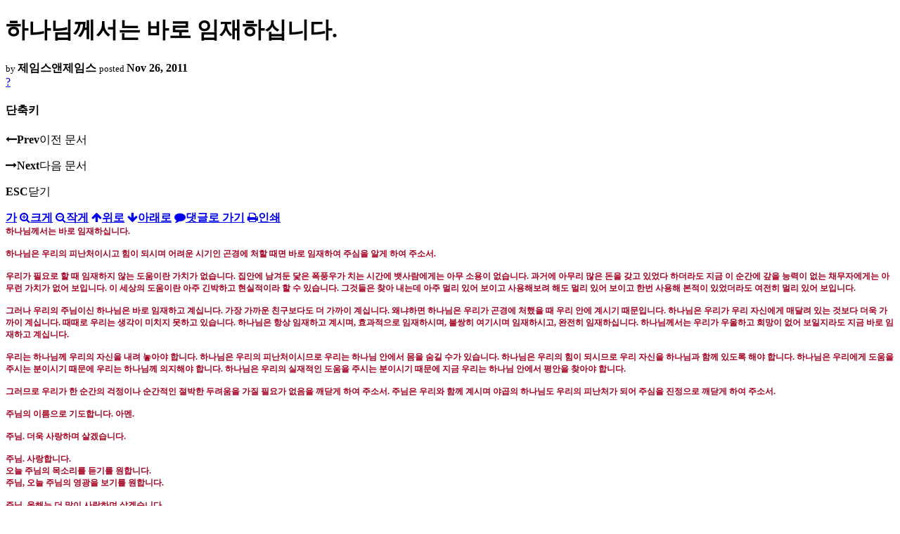

--- FILE ---
content_type: text/html; charset=UTF-8
request_url: https://nz.korean.net/index.php?mid=religion&page=8&document_srl=173406&sort_index=regdate&order_type=asc&listStyle=viewer
body_size: 33952
content:
<!DOCTYPE html>
<html lang="ko">
<head>
<script type="text/javascript" src="//wcs.naver.net/wcslog.js"></script>
<script type="text/javascript">
if(!wcs_add) var wcs_add = {};
wcs_add["wa"] = "127935406f7a10";
if(window.wcs) {
wcs_do();
}
</script>
<!-- Global site tag (gtag.js) - Google Analytics -->
<script async src="https://www.googletagmanager.com/gtag/js?id=UA-161624751-15"></script>
<script>
  window.dataLayer = window.dataLayer || [];
  function gtag(){dataLayer.push(arguments);}
  gtag('js', new Date());
  gtag('config', 'UA-161624751-15');
</script>
<!-- Google tag (gtag.js) G4 -->
<script async src="https://www.googletagmanager.com/gtag/js?id=G-PPFV454X22"></script>
<script>
  window.dataLayer = window.dataLayer || [];
  function gtag(){dataLayer.push(arguments);}
  gtag('js', new Date());
  gtag('config', 'G-PPFV454X22');
</script>
<!-- META -->
<meta charset="utf-8">
<meta name="Generator" content="XpressEngine">
<meta http-equiv="X-UA-Compatible" content="IE=edge">
<meta name="viewport" content="width=device-width,initial-scale=1,user-scalable=0,maximum-scale=1.0">
<meta name="format-detection" content="telephone=no">
<meta property="og:url" content="https://nz.korean.net/">
<meta property="og:title" content="오클랜드한인회">
<meta property="og:type" content="website">
<meta property="og:image" content="https://nz.korean.net/images/mlogo3.png" />
<meta property="og:image:url" content="https://nz.korean.net/images/mlogo3.png" />
<meta property="og:description" content="행복한교민사회를 만드는 오클랜드 한인회입니다.">
<!-- TITLE -->
<title>신앙생활 - 하나님께서는 바로 임재하십니다.</title>
<!-- CSS -->
<link rel="stylesheet" href="/common/css/xe.min.css?20190401082908" />
<link rel="stylesheet" href="/common/js/plugins/ui/jquery-ui.min.css?20171019051220" />
<link rel="stylesheet" href="https://maxcdn.bootstrapcdn.com/font-awesome/4.2.0/css/font-awesome.min.css" />
<link rel="stylesheet" href="/modules/board/skins/sketchbook5/css/board.css?20150223105420" />
<!--[if lt IE 9]><link rel="stylesheet" href="/modules/board/skins/sketchbook5/css/ie8.css?20150223105420" />
<![endif]--><link rel="stylesheet" href="/modules/board/skins/sketchbook5/css/print.css?20150223105420" media="print" />
<link rel="stylesheet" href="/modules/board/skins/sketchbook5/css/jquery.mCustomScrollbar.css?20150223105420" />
<link rel="stylesheet" href="/modules/editor/styles/xeStyle/style.css?20190218083011" />
<link rel="stylesheet" href="/layouts/ForhanbiPortalA/css/responsive.css">
<!-- JS -->
<!--[if lt IE 9]><script src="/common/js/jquery-1.x.min.js?20171019051214"></script>
<![endif]--><!--[if gte IE 9]><!--><script src="/common/js/jquery.min.js?20171019051214"></script>
<![endif]--><script src="/common/js/x.min.js?20171019051222"></script>
<script src="/common/js/xe.min.js?20171019051222"></script>
<script src="/modules/board/tpl/js/board.min.js?20190312024710"></script>
<!-- RSS -->
<!-- ICON -->

<script>
						if(!captchaTargetAct) {var captchaTargetAct = [];}
						captchaTargetAct.push("procMemberFindAccount","procMemberResendAuthMail","procMemberInsert");
						</script>

<meta name="viewport" content="width=device-width, initial-scale=1, minimum-scale=1, maximum-scale=1, user-scalable=yes, target-densitydpi=medium-dpi" />
<style> .xe_content { font-family:"Tahoma","Geneva","sans-serif";font-size:12px; }</style>
<link rel="canonical" href="https://nz.korean.net/index.php?mid=religion&amp;document_srl=173406" />
<meta name="description" content="하나님께서는 바로 임재하십니다. 하나님은 우리의 피난처이시고 힘이 되시며 어려운 시기인 곤경에 처할 때면 바로 임재하여 주심을 알게 하여 주소서. 우리가 필요로 할 때 임재하지 않는 도움이란 가치가 없습니다. 집안에 남겨둔 닻은 폭풍우가 치는 시간에 뱃사람에게는 아무 소용이 없습니다. 과거에 아무리 많은 돈을 갖고 있었다 하더라도 지금 이 순간에 갚을 능력이 없는 채무자에게는 아무런 가치가 없어 보입니..." />
<meta property="og:locale" content="ko_KR" />
<meta property="og:type" content="article" />
<meta property="og:url" content="https://nz.korean.net/index.php?mid=religion&amp;document_srl=173406" />
<meta property="og:title" content="신앙생활 - 하나님께서는 바로 임재하십니다." />
<meta property="og:description" content="하나님께서는 바로 임재하십니다. 하나님은 우리의 피난처이시고 힘이 되시며 어려운 시기인 곤경에 처할 때면 바로 임재하여 주심을 알게 하여 주소서. 우리가 필요로 할 때 임재하지 않는 도움이란 가치가 없습니다. 집안에 남겨둔 닻은 폭풍우가 치는 시간에 뱃사람에게는 아무 소용이 없습니다. 과거에 아무리 많은 돈을 갖고 있었다 하더라도 지금 이 순간에 갚을 능력이 없는 채무자에게는 아무런 가치가 없어 보입니..." />
<meta property="article:published_time" content="2011-11-26T04:33:21+00:00" />
<meta property="article:modified_time" content="2011-11-26T04:33:21+00:00" />
<style data-id="bdCss">
.bd em,.bd .color{color:#333333;}
.bd .shadow{text-shadow:1px 1px 1px ;}
.bd .bolder{color:#333333;text-shadow:2px 2px 4px ;}
.bd .bg_color{background-color:#333333;}
.bd .bg_f_color{background-color:#333333;background:-webkit-linear-gradient(#FFF -50%,#333333 50%);background:linear-gradient(to bottom,#FFF -50%,#333333 50%);}
.bd .border_color{border-color:#333333;}
.bd .bx_shadow{box-shadow:0 0 2px ;}
.viewer_with.on:before{background-color:#333333;box-shadow:0 0 2px #333333;}
.bd_zine.zine li:first-child,.bd_tb_lst.common_notice tr:first-child td{margin-top:2px;border-top:1px solid #DDD}
.bd_zine .info b,.bd_zine .info a{color:;}
.bd_zine.card h3{color:#333333;}
</style>
<style>
body,input,textarea,select,button,table{font-family:;}
#viewer .rd_trb,#viewer #trackback{display:none}
</style><script>
//<![CDATA[
var current_url = "https://nz.korean.net/?mid=religion&page=8&document_srl=173406&sort_index=regdate&order_type=asc&listStyle=viewer";
var request_uri = "https://nz.korean.net/";
var current_mid = "religion";
var waiting_message = "서버에 요청 중입니다. 잠시만 기다려주세요.";
var ssl_actions = new Array();
var default_url = "https://nz.korean.net/";
var http_port = 80;var https_port = 443;var enforce_ssl = true;xe.current_lang = "ko";
xe.cmd_find = "찾기";
xe.cmd_cancel = "취소";
xe.cmd_confirm = "확인";
xe.msg_no_root = "루트는 선택 할 수 없습니다.";
xe.msg_no_shortcut = "바로가기는 선택 할 수 없습니다.";
xe.msg_select_menu = "대상 메뉴 선택";
//]]>
</script>
<style>
	#adminBar{display: none;}
</style>
</head>
<body class="viewer_blk">
<!--#JSPLUGIN:ui--><script>//<![CDATA[
var lang_type = "ko";
var bdLogin = "로그인 하시겠습니까?@https://nz.korean.net/index.php?mid=religion&page=8&document_srl=173406&sort_index=regdate&order_type=asc&listStyle=viewer&act=dispMemberLoginForm";
jQuery(function($){
	board('#bd_140836_173406');
});
//]]></script>

<div id="viewer" class="white viewer_style rd_nav_blk">
	<div id="bd_140836_173406" class="bd clear   hover_effect" data-default_style="viewer" data-bdFilesType="" data-bdNavSide="N" style="max-width:px">
		<div id="rd_ie" class="ie8_only"><i class="tl"></i><i class="tc"></i><i class="tr"></i><i class="ml"></i><i class="mr"></i><i class="bl"></i><i class="bc"></i><i class="br"></i></div>
		<div class="rd rd_nav_style2 clear" style="padding:;" data-docSrl="173406">
	
	<div class="rd_hd clear" style="">
		
				
		<div class="blog v" style="text-align:;;">
			<div class="top_area ngeb np_18px" style="text-align:">
															</div>
			<h1 class="font ngeb" style=";-webkit-animation-name:rd_h1_v;-moz-animation-name:rd_h1_v;animation-name:rd_h1_v;">하나님께서는 바로 임재하십니다.</h1>						<div class="btm_area ngeb np_18px" style="text-align:"> 
								<span><small>by </small><b>제임스앤제임스</b></span>				<span title="2011.11.26 04:33"><small>posted </small><b class="date">Nov 26, 2011</b></span>															</div>
		</div>		
				
				
				
				
				<div class="rd_nav_side">
			<div class="rd_nav img_tx fr m_btn_wrp">
		<div class="help bubble left m_no">
		<a class="text" href="#" onclick="jQuery(this).next().fadeToggle();return false;">?</a>
		<div class="wrp">
			<div class="speech">
				<h4>단축키</h4>
				<p><strong><i class="fa fa-long-arrow-left"></i><span class="blind">Prev</span></strong>이전 문서</p>
				<p><strong><i class="fa fa-long-arrow-right"></i><span class="blind">Next</span></strong>다음 문서</p>
				<p><strong>ESC</strong>닫기</p>			</div>
			<i class="edge"></i>
			<i class="ie8_only bl"></i><i class="ie8_only br"></i>
		</div>
	</div>	<a class="tg_btn2 bubble m_no" href="#" data-href=".bd_font_select" title="글꼴 선택"><strong>가</strong><i class="arrow down"></i></a>	<a class="font_plus bubble" href="#" title="크게"><i class="fa fa-search-plus"></i><b class="tx">크게</b></a>
	<a class="font_minus bubble" href="#" title="작게"><i class="fa fa-search-minus"></i><b class="tx">작게</b></a>
			<a class="back_to bubble m_no" href="#bd_140836_173406" title="위로"><i class="fa fa-arrow-up"></i><b class="tx">위로</b></a>
	<a class="back_to bubble m_no" href="#rd_end_173406" title="(목록) 아래로"><i class="fa fa-arrow-down"></i><b class="tx">아래로</b></a>
	<a class="comment back_to bubble if_viewer m_no" href="#173406_comment" title="댓글로 가기"><i class="fa fa-comment"></i><b class="tx">댓글로 가기</b></a>
	<a class="print_doc bubble m_no this" href="https://nz.korean.net/index.php?mid=religion&amp;page=8&amp;document_srl=173406&amp;sort_index=regdate&amp;order_type=asc&amp;listStyle=viewer" title="인쇄"><i class="fa fa-print"></i><b class="tx">인쇄</b></a>			</div>		</div>			</div>
	
		
	<div class="rd_body clear">
		
				
				
				<article><!--BeforeDocument(173406,139517)--><div class="document_173406_139517 xe_content"><P style="MARGIN: 0cm 0cm 0pt" class=MsoNormal><SPAN class=b1><SPAN style="COLOR: #a50021; FONT-SIZE: 9pt"><STRONG><FONT face="맑은 고딕">하나님께서는 바로 임재하십니다<SPAN lang=EN-US>.<?xml:namespace prefix = o ns = "urn:schemas-microsoft-com:office:office" /><o:p></o:p></SPAN></FONT></STRONG></SPAN></SPAN></P>
<P style="MARGIN: 0cm 0cm 0pt" class=MsoNormal><SPAN style="COLOR: #a50021; FONT-SIZE: 9pt; mso-ascii-font-family: '맑은 고딕'; mso-fareast-font-family: '맑은 고딕'; mso-hansi-font-family: '맑은 고딕'; mso-bidi-font-family: 굴림; mso-font-kerning: 0pt" lang=EN-US><o:p><STRONG><FONT face="맑은 고딕">&nbsp;</FONT></STRONG></o:p></SPAN></P>
<P style="MARGIN: 0cm 0cm 0pt" class=MsoNormal><B style="mso-bidi-font-weight: normal"><SPAN style="COLOR: #a50021; FONT-SIZE: 9pt"><FONT face="맑은 고딕">하나님은 우리의 피난처이시고 힘이 되시며 어려운 시기인 곤경에 처할 때면 바로 임재하여 주심을 알게 하여 주소서</FONT><FONT face="맑은 고딕"><SPAN lang=EN-US>. <BR><BR></SPAN>우리가 필요로 할 때 임재하지 않는 도움이란 가치가 없습니다<SPAN lang=EN-US>. </SPAN>집안에 남겨둔 닻은 폭풍우가 치는 시간에 뱃사람에게는 아무 소용이 없습니다<SPAN lang=EN-US>. </SPAN>과거에 아무리 많은 돈을 갖고 있었다 하더라도 지금 이 순간에 갚을 능력이 없는 채무자에게는 아무런 가치가 없어 보입니다<SPAN lang=EN-US>. </SPAN>이 세상의 도움이란 아주 긴박하고 현실적이라 할 수 있습니다<SPAN lang=EN-US>. </SPAN>그것들은 찾아 내는데 아주 멀리 있어 보이고 사용해보려 해도 멀리 있어 보이고 한번 사용해 본적이 있었더라도 여전히 멀리 있어 보입니다</FONT><FONT face="맑은 고딕"><SPAN lang=EN-US>. <BR><BR></SPAN>그러나 우리의 주님이신 하나님은 바로 임재하고 계십니다<SPAN lang=EN-US>. </SPAN>가장 가까운 친구보다도 더 가까이 계십니다<SPAN lang=EN-US>. </SPAN>왜냐하면 하나님은 우리가 곤경에 처했을 때 우리 안에 계시기 때문입니다<SPAN lang=EN-US>. </SPAN>하나님은 우리가 우리 자신에게 매달려 있는 것보다 더욱 가까이 계십니다<SPAN lang=EN-US>. </SPAN>때때로 우리는 생각이 미치지 못하고 있습니다<SPAN lang=EN-US>. </SPAN>하나님은 항상 임재하고 계시며<SPAN lang=EN-US>, </SPAN>효과적으로 임재하시며<SPAN lang=EN-US>, </SPAN>불쌍히 여기시며 임재하시고<SPAN lang=EN-US>, </SPAN>완전히 임재하십니다<SPAN lang=EN-US>. </SPAN>하나님께서는 우리가 우울하고 희망이 없어 보일지라도 지금 바로 임재하고 계십니다</FONT><FONT face="맑은 고딕"><SPAN lang=EN-US>. <BR><BR></SPAN>우리는 하나님께 우리의 자신을 내려 놓아야 합니다<SPAN lang=EN-US>. </SPAN>하나님은 우리의 피난처이시므로 우리는 하나님 안에서 몸을 숨길 수가 있습니다<SPAN lang=EN-US>. </SPAN>하나님은 우리의 힘이 되시므로 우리 자신을 하나님과 함께 있도록 해야 합니다<SPAN lang=EN-US>. </SPAN>하나님은 우리에게 도움을 주시는 분이시기 때문에 우리는 하나님께 의지해야 합니다<SPAN lang=EN-US>. </SPAN>하나님은 우리의 실재적인 도움을 주시는 분이시기 때문에 지금 우리는 하나님 안에서 평안을 찾아야 합니다</FONT><FONT face="맑은 고딕"><SPAN lang=EN-US>. <BR><BR></SPAN>그러므로 우리가 한 순간의 걱정이나 순간적인 절박한 두려움을 가질 필요가 없음을 깨닫게 하여 주소서<SPAN lang=EN-US>. </SPAN>주님은 우리와 함께 계시며 야곱의 하나님도 우리의 피난처가 되어 주심을 진정으로 깨닫게 하여 주소서</FONT><FONT face="맑은 고딕"><SPAN lang=EN-US>. <BR><BR></SPAN>주님의 이름으로 기도합니다<SPAN lang=EN-US>. </SPAN>아멘<SPAN lang=EN-US>.<o:p></o:p></SPAN></FONT></SPAN></B></P>
<P style="MARGIN: 0cm 0cm 0pt" class=MsoNormal><B style="mso-bidi-font-weight: normal"><SPAN style="COLOR: #a50021; FONT-SIZE: 9pt" lang=EN-US><o:p><FONT face="맑은 고딕">&nbsp;</FONT></o:p></SPAN></B></P>
<P style="MARGIN: 0cm 0cm 0pt" class=MsoNormal><SPAN class=b1><SPAN style="COLOR: #a50021; FONT-SIZE: 9pt"><STRONG><FONT face="맑은 고딕">주님<SPAN lang=EN-US>. </SPAN>더욱 사랑하며 살겠습니다<SPAN lang=EN-US>.<o:p></o:p></SPAN></FONT></STRONG></SPAN></SPAN></P>
<P style="MARGIN: 0cm 0cm 0pt" class=MsoNormal><SPAN style="COLOR: #a50021; FONT-SIZE: 9pt" lang=EN-US><o:p><STRONG><FONT face="맑은 고딕">&nbsp;</FONT></STRONG></o:p></SPAN></P>
<P style="MARGIN: 0cm 0cm 0pt" class=MsoNormal><B style="mso-bidi-font-weight: normal"><SPAN style="COLOR: #a50021; FONT-SIZE: 9pt"><FONT face="맑은 고딕">주님<SPAN lang=EN-US>. </SPAN>사랑합니다</FONT><FONT face="맑은 고딕"><SPAN lang=EN-US>. <SPAN style="mso-spacerun: yes">&nbsp;</SPAN><BR></SPAN>오늘 주님의 목소리를 듣기를 원합니다</FONT><FONT face="맑은 고딕"><SPAN lang=EN-US>. <BR></SPAN>주님<SPAN lang=EN-US>, </SPAN>오늘 주님의 영광을 보기를 원합니다</FONT><FONT face="맑은 고딕"><SPAN lang=EN-US>. <BR><BR></SPAN>주님<SPAN lang=EN-US>, </SPAN>올해는 더 많이 사랑하며 살겠습니다</FONT><FONT face="맑은 고딕"><SPAN lang=EN-US>. <BR></SPAN>주님<SPAN lang=EN-US>, </SPAN>올해는 많이 베풀고 많이 나누며 살겠습니다</FONT><FONT face="맑은 고딕"><SPAN lang=EN-US>. <BR></SPAN>주님<SPAN lang=EN-US>, </SPAN>올해는 성경도 많이 읽고 많이 기도하며 살겠습니다</FONT><FONT face="맑은 고딕"><SPAN lang=EN-US>. <BR></SPAN>주님<SPAN lang=EN-US>, </SPAN>올해는 더 많이 서로를 돌아보고 서로를 격려하며 살겠습니다</FONT><FONT face="맑은 고딕"><SPAN lang=EN-US>. <BR><BR></SPAN>주님<SPAN lang=EN-US>, </SPAN>사랑합니다</FONT><FONT face="맑은 고딕"><SPAN lang=EN-US>. <BR></SPAN>주님께 영광 돌리며 살겠습니다</FONT><FONT face="맑은 고딕"><SPAN lang=EN-US>. <BR></SPAN>부족한 저희들 모두 한 가정 한 가정 기억해 주시고 늘 성령으로 보호하여 주시고</FONT><FONT face="맑은 고딕"><SPAN lang=EN-US> <BR></SPAN>모든 일 매사에 치유<SPAN lang=EN-US>(Healing)</SPAN>의 역사를 체험하며 살 수 있도록 매일 기도하게 인도하여 주시옵소서</FONT><FONT face="맑은 고딕"><SPAN lang=EN-US>. <BR><BR></SPAN>이제 한 해가 저물고 있습니다</FONT><FONT face="맑은 고딕"><SPAN lang=EN-US>. <BR></SPAN>주님의 은혜가운데 거하게 하시고 주님께 영광 돌리는 일에 축복하여 주소서</FONT><FONT face="맑은 고딕"><SPAN lang=EN-US>. <BR></SPAN>질병과 근심이 없게 하시고</FONT><FONT face="맑은 고딕"><SPAN lang=EN-US> <BR></SPAN>건강과 믿음 주시고</FONT><FONT face="맑은 고딕"><SPAN lang=EN-US> <BR></SPAN>혹시나 시련이 있다면 이것은 주님이 우리 믿음을 시험하시는 연단임을 알게 하시고</FONT><FONT face="맑은 고딕"><SPAN lang=EN-US> <BR></SPAN>더욱 강한 믿음으로 성숙하게 하여 주소서</FONT><FONT face="맑은 고딕"><SPAN lang=EN-US>. <BR><BR></SPAN>주님<SPAN lang=EN-US>, </SPAN>이곳 오클랜드 한인회 카페를 방문하는 모든 사람들에게 성령의 치유의 역사가 육신으로 영혼으로 모두 임하도록 축복하여 주소서</FONT><FONT face="맑은 고딕"><SPAN lang=EN-US>. <BR></SPAN>성령의 치유의 단비가 이곳에 내리고 있습니다</FONT><FONT face="맑은 고딕"><SPAN lang=EN-US>. <BR></SPAN>모두의 슬픔과 수치를</FONT><FONT face="맑은 고딕"><SPAN lang=EN-US>, <BR></SPAN>모두의 아픔과 고통을</FONT><FONT face="맑은 고딕"><SPAN lang=EN-US>, <BR></SPAN>주님의 영광을 위해 내려 놓게 하여 주소서</FONT><FONT face="맑은 고딕"><SPAN lang=EN-US>. <BR><BR></SPAN>성령의 치유의 단비가 한 사람 한 사람 찾아가 주셔서 흠뻑 적셔 주시고</FONT><FONT face="맑은 고딕"><SPAN lang=EN-US> <BR></SPAN>주님을 믿고 살아가는 마음마다 성령의 불길로 녹여 주시고</FONT><FONT face="맑은 고딕"><SPAN lang=EN-US> <BR></SPAN>낮에는 구름 기둥으로 뜨거운 햇빛을 가려 주시고</FONT><FONT face="맑은 고딕"><SPAN lang=EN-US> <BR></SPAN>밤에는 불기둥으로 혹독한 추위를 이겨내게 하여 주소서</FONT><FONT face="맑은 고딕"><SPAN lang=EN-US>. <BR><BR></SPAN>주님<SPAN lang=EN-US>, </SPAN>사랑합니다</FONT><FONT face="맑은 고딕"><SPAN lang=EN-US>. <BR></SPAN>주님의 이름으로 기도합니다<SPAN lang=EN-US>. </SPAN>아멘</FONT><FONT face="맑은 고딕"><SPAN lang=EN-US>. <BR><BR></SPAN>수채화아티스트<SPAN lang=EN-US>/</SPAN>기도에세이스트<SPAN lang=EN-US>/</SPAN>칼럼니스트 제임스로부터<SPAN lang=EN-US>.<o:p></o:p></SPAN></FONT></SPAN></B></P></div><!--AfterDocument(173406,139517)--></article>
				
					</div>
	
	<div class="rd_ft">
		
		<div class="rd_sign clear">
			<h4><em class="fa fa-info-circle bd_info_icon"></em> Who's <em>제임스앤제임스</em></h4>
			<img class="img fl" src="https://nz.korean.net/files/member_extra_info/profile_image/517/139/139517.jpg?20110913195128" alt="profile" />					</div>		
		<div class="bd_prev_next clear">
					</div>		
				
						
				
		<div class="rd_ft_nav clear">
						
						
						<div class="rd_nav img_tx fr m_btn_wrp">
				<a class="back_to bubble m_no" href="#bd_140836_173406" title="위로"><i class="fa fa-arrow-up"></i><b class="tx">위로</b></a>
	<a class="back_to bubble m_no" href="#rd_end_173406" title="(목록) 아래로"><i class="fa fa-arrow-down"></i><b class="tx">아래로</b></a>
	<a class="comment back_to bubble if_viewer m_no" href="#173406_comment" title="댓글로 가기"><i class="fa fa-comment"></i><b class="tx">댓글로 가기</b></a>
	<a class="print_doc bubble m_no this" href="https://nz.korean.net/index.php?mid=religion&amp;page=8&amp;document_srl=173406&amp;sort_index=regdate&amp;order_type=asc&amp;listStyle=viewer" title="인쇄"><i class="fa fa-print"></i><b class="tx">인쇄</b></a>			</div>					</div>
	</div>
	
		
	</div>
<hr id="rd_end_173406" class="rd_end clear" />		<div id="viewer_lst" class="">
			<button type="button" id="viewer_lst_tg" class="ngeb bg_color">목록<br /><span class="tx_open">열기</span><span class="tx_close">닫기</span></button>
			<h3 class="ui_font">Articles</h3>
			<div id="viewer_lst_scroll">
				<ul>
					<li>
						<a class="clear" href="https://nz.korean.net/index.php?mid=religion&amp;page=8&amp;document_srl=745575&amp;sort_index=regdate&amp;order_type=asc&amp;listStyle=viewer">
							<span class="tmb"><img src="https://nz.korean.net/files/thumbnails/575/745/90x90.ratio.jpg" alt="" /></span>							<span class="tl">우리는 우리 주님이신 예수님께 기꺼이 예배를 드릴 수 있습니까?</span>
							<span class="meta"><strong>제임스앤제임스</strong>2012.09.02 16:17</span>
						</a>
					</li><li>
						<a class="clear" href="https://nz.korean.net/index.php?mid=religion&amp;page=8&amp;document_srl=745587&amp;sort_index=regdate&amp;order_type=asc&amp;listStyle=viewer">
							<span class="tmb"><img src="https://nz.korean.net/files/thumbnails/587/745/90x90.ratio.jpg" alt="" /></span>							<span class="tl">훌륭한 크리스챤이 되게 하여 주소서.<b>1</b></span>
							<span class="meta"><strong>제임스앤제임스</strong>2012.09.02 18:22</span>
						</a>
					</li><li>
						<a class="clear" href="https://nz.korean.net/index.php?mid=religion&amp;page=8&amp;document_srl=746298&amp;sort_index=regdate&amp;order_type=asc&amp;listStyle=viewer">
							<span class="tmb"><img src="https://nz.korean.net/files/thumbnails/298/746/90x90.ratio.jpg" alt="" /></span>							<span class="tl">주님께 고백합니다.</span>
							<span class="meta"><strong>제임스앤제임스</strong>2012.09.09 05:55</span>
						</a>
					</li><li>
						<a class="clear" href="https://nz.korean.net/index.php?mid=religion&amp;page=8&amp;document_srl=746329&amp;sort_index=regdate&amp;order_type=asc&amp;listStyle=viewer">
							<span class="tmb"><img src="https://nz.korean.net/files/thumbnails/329/746/90x90.ratio.jpg" alt="" /></span>							<span class="tl">우리를 날마다 새롭게 하여 주시옵소서.</span>
							<span class="meta"><strong>제임스앤제임스</strong>2012.09.10 06:40</span>
						</a>
					</li><li>
						<a class="clear" href="https://nz.korean.net/index.php?mid=religion&amp;page=8&amp;document_srl=746360&amp;sort_index=regdate&amp;order_type=asc&amp;listStyle=viewer">
							<span class="tmb"><img src="https://nz.korean.net/files/thumbnails/360/746/90x90.ratio.jpg" alt="" /></span>							<span class="tl">오클랜드에서 나이가 가져다 준 선물을 받았습니다.</span>
							<span class="meta"><strong>제임스앤제임스</strong>2012.09.10 14:56</span>
						</a>
					</li><li>
						<a class="clear" href="https://nz.korean.net/index.php?mid=religion&amp;page=8&amp;document_srl=747659&amp;sort_index=regdate&amp;order_type=asc&amp;listStyle=viewer">
							<span class="tmb"><img src="https://nz.korean.net/files/thumbnails/659/747/90x90.ratio.jpg" alt="" /></span>							<span class="tl">오클랜드에서 좋은 만남만 생각할 수 있도록 도와 주소서.</span>
							<span class="meta"><strong>제임스앤제임스</strong>2012.09.18 00:35</span>
						</a>
					</li><li>
						<a class="clear" href="https://nz.korean.net/index.php?mid=religion&amp;page=8&amp;document_srl=748209&amp;sort_index=regdate&amp;order_type=asc&amp;listStyle=viewer">
														<span class="tl">어떤 목사 의 고백이 있었습니다.</span>
							<span class="meta"><strong>제임스앤제임스</strong>2012.09.20 05:03</span>
						</a>
					</li><li>
						<a class="clear" href="https://nz.korean.net/index.php?mid=religion&amp;page=8&amp;document_srl=749116&amp;sort_index=regdate&amp;order_type=asc&amp;listStyle=viewer">
														<span class="tl">주님, 우리에게 오시옵소서.</span>
							<span class="meta"><strong>제임스앤제임스</strong>2012.09.22 04:54</span>
						</a>
					</li><li>
						<a class="clear" href="https://nz.korean.net/index.php?mid=religion&amp;page=8&amp;document_srl=749592&amp;sort_index=regdate&amp;order_type=asc&amp;listStyle=viewer">
														<span class="tl">하나님의 은혜에 감사하게 하소서.</span>
							<span class="meta"><strong>제임스앤제임스</strong>2012.09.23 05:08</span>
						</a>
					</li><li>
						<a class="clear" href="https://nz.korean.net/index.php?mid=religion&amp;page=8&amp;document_srl=751040&amp;sort_index=regdate&amp;order_type=asc&amp;listStyle=viewer">
							<span class="tmb"><img src="https://nz.korean.net/files/thumbnails/040/751/90x90.ratio.jpg" alt="" /></span>							<span class="tl">우리를 향하신 하나님의 신실하심과 성실하심을 믿습니다.</span>
							<span class="meta"><strong>제임스앤제임스</strong>2012.09.26 14:37</span>
						</a>
					</li><li>
						<a class="clear" href="https://nz.korean.net/index.php?mid=religion&amp;page=8&amp;document_srl=752895&amp;sort_index=regdate&amp;order_type=asc&amp;listStyle=viewer">
														<span class="tl">우리의 기도를 받아 주소서.<b>1</b></span>
							<span class="meta"><strong>제임스앤제임스</strong>2012.10.01 14:43</span>
						</a>
					</li><li>
						<a class="clear" href="https://nz.korean.net/index.php?mid=religion&amp;page=8&amp;document_srl=754411&amp;sort_index=regdate&amp;order_type=asc&amp;listStyle=viewer">
														<span class="tl">주님과 동행하며 거룩하게 살아 가게 하여 주소서.</span>
							<span class="meta"><strong>제임스앤제임스</strong>2012.10.04 17:00</span>
						</a>
					</li><li>
						<a class="clear" href="https://nz.korean.net/index.php?mid=religion&amp;page=8&amp;document_srl=755036&amp;sort_index=regdate&amp;order_type=asc&amp;listStyle=viewer">
														<span class="tl">나의 십자가를 지고 좇아가게 하게 하소서.</span>
							<span class="meta"><strong>제임스앤제임스</strong>2012.10.05 16:57</span>
						</a>
					</li><li>
						<a class="clear" href="https://nz.korean.net/index.php?mid=religion&amp;page=8&amp;document_srl=755403&amp;sort_index=regdate&amp;order_type=asc&amp;listStyle=viewer">
														<span class="tl">가정을 위해 기도하게 하여 주소서.</span>
							<span class="meta"><strong>제임스앤제임스</strong>2012.10.07 01:57</span>
						</a>
					</li><li>
						<a class="clear" href="https://nz.korean.net/index.php?mid=religion&amp;page=8&amp;document_srl=755623&amp;sort_index=regdate&amp;order_type=asc&amp;listStyle=viewer">
														<span class="tl">우리 사회를 위해 기도하게 하여 주소서.</span>
							<span class="meta"><strong>제임스앤제임스</strong>2012.10.09 15:08</span>
						</a>
					</li><li>
						<a class="clear" href="https://nz.korean.net/index.php?mid=religion&amp;page=8&amp;document_srl=755780&amp;sort_index=regdate&amp;order_type=asc&amp;listStyle=viewer">
														<span class="tl">우리 조국을 위해 기도를 드립니다.</span>
							<span class="meta"><strong>제임스앤제임스</strong>2012.10.11 22:42</span>
						</a>
					</li><li>
						<a class="clear" href="https://nz.korean.net/index.php?mid=religion&amp;page=8&amp;document_srl=755947&amp;sort_index=regdate&amp;order_type=asc&amp;listStyle=viewer">
							<span class="tmb"><img src="https://nz.korean.net/files/thumbnails/947/755/90x90.ratio.jpg" alt="" /></span>							<span class="tl">서로 존중하고 존경하는 가족을 위해 기도하게 하소서.<b>1</b></span>
							<span class="meta"><strong>제임스앤제임스</strong>2012.10.13 21:56</span>
						</a>
					</li><li>
						<a class="clear" href="https://nz.korean.net/index.php?mid=religion&amp;page=8&amp;document_srl=756266&amp;sort_index=regdate&amp;order_type=asc&amp;listStyle=viewer">
														<span class="tl">우리 한인의 상한 가정과 질병을 예수님 십자가를 통해 치유 받으시길 기도합니다.</span>
							<span class="meta"><strong>제임스앤제임스</strong>2012.10.16 03:50</span>
						</a>
					</li><li>
						<a class="clear" href="https://nz.korean.net/index.php?mid=religion&amp;page=8&amp;document_srl=757429&amp;sort_index=regdate&amp;order_type=asc&amp;listStyle=viewer">
							<span class="tmb"><img src="https://nz.korean.net/files/thumbnails/429/757/90x90.ratio.jpg" alt="" /></span>							<span class="tl">하나님을 떠나서는 우리가 아무것도 할 수 없을을 알게 하소서.</span>
							<span class="meta"><strong>제임스앤제임스</strong>2012.10.20 17:41</span>
						</a>
					</li><li>
						<a class="clear" href="https://nz.korean.net/index.php?mid=religion&amp;page=8&amp;document_srl=757524&amp;sort_index=regdate&amp;order_type=asc&amp;listStyle=viewer">
							<span class="tmb"><img src="https://nz.korean.net/files/thumbnails/524/757/90x90.ratio.jpg" alt="" /></span>							<span class="tl">우리들을 기쁨의 삶으로 인도하여 주시옵소서.<b>1</b></span>
							<span class="meta"><strong>제임스앤제임스</strong>2012.10.21 14:40</span>
						</a>
					</li>				</ul>
			</div>
			<div id="viewer_pn" class="bd_pg clear">
								 
				<a href="https://nz.korean.net/index.php?mid=religion&amp;page=3&amp;document_srl=173406&amp;sort_index=regdate&amp;order_type=asc&amp;listStyle=viewer">3</a>								 
				<a href="https://nz.korean.net/index.php?mid=religion&amp;page=4&amp;document_srl=173406&amp;sort_index=regdate&amp;order_type=asc&amp;listStyle=viewer">4</a>								 
				<a href="https://nz.korean.net/index.php?mid=religion&amp;page=5&amp;document_srl=173406&amp;sort_index=regdate&amp;order_type=asc&amp;listStyle=viewer">5</a>								 
				<a href="https://nz.korean.net/index.php?mid=religion&amp;page=6&amp;document_srl=173406&amp;sort_index=regdate&amp;order_type=asc&amp;listStyle=viewer">6</a>								 
				<a href="https://nz.korean.net/index.php?mid=religion&amp;page=7&amp;document_srl=173406&amp;sort_index=regdate&amp;order_type=asc&amp;listStyle=viewer">7</a>								<strong class="this">8</strong> 
												 
				<a href="https://nz.korean.net/index.php?mid=religion&amp;page=9&amp;document_srl=173406&amp;sort_index=regdate&amp;order_type=asc&amp;listStyle=viewer">9</a>								 
				<a href="https://nz.korean.net/index.php?mid=religion&amp;page=10&amp;document_srl=173406&amp;sort_index=regdate&amp;order_type=asc&amp;listStyle=viewer">10</a>								 
				<a href="https://nz.korean.net/index.php?mid=religion&amp;page=11&amp;document_srl=173406&amp;sort_index=regdate&amp;order_type=asc&amp;listStyle=viewer">11</a>								 
				<a href="https://nz.korean.net/index.php?mid=religion&amp;page=12&amp;document_srl=173406&amp;sort_index=regdate&amp;order_type=asc&amp;listStyle=viewer">12</a>							</div>			<button type="button" class="tg_close2" onClick="jQuery('#viewer_lst_tg').click();">X</button>
		</div>		</div></div><!-- ETC -->
<div class="wfsr"></div>
<script src="/addons/captcha/captcha.min.js?20180412050452"></script><script src="/files/cache/js_filter_compiled/d046d1841b9c79c545b82d3be892699d.ko.compiled.js?20231005030931"></script><script src="/files/cache/js_filter_compiled/1bdc15d63816408b99f674eb6a6ffcea.ko.compiled.js?20231005030931"></script><script src="/files/cache/js_filter_compiled/9b007ee9f2af763bb3d35e4fb16498e9.ko.compiled.js?20231005030931"></script><script src="/addons/autolink/autolink.js?20180412050451"></script><script src="/common/js/plugins/ui/jquery-ui.min.js?20171019051220"></script><script src="/common/js/plugins/ui/jquery.ui.datepicker-ko.js?20171019051220"></script><script src="/modules/board/skins/sketchbook5/js/imagesloaded.pkgd.min.js?20150223105420"></script><script src="/modules/board/skins/sketchbook5/js/jquery.cookie.js?20150223105420"></script><script src="/modules/editor/skins/xpresseditor/js/xe_textarea.min.js?20180412050529"></script><script src="/modules/board/skins/sketchbook5/js/jquery.autogrowtextarea.min.js?20150223105420"></script><script src="/modules/board/skins/sketchbook5/js/board.js?20150223105420"></script><script src="/modules/board/skins/sketchbook5/js/viewer.js?20150223105420"></script><script src="/modules/board/skins/sketchbook5/js/jquery.mousewheel.min.js?20150223105420"></script><script src="/modules/board/skins/sketchbook5/js/jquery.mCustomScrollbar.min.js?20150223105420"></script><script src="/layouts/ForhanbiPortalA/js/responsive.js"></script>
</body>
</html>
<!-- AceCounter Log Gathering Script V.8.0.AMZ2019080601 -->
<script language='javascript'>
	var _AceGID=(function(){var Inf=['gtp16.acecounter.com','8080','AH6A45931892715','AW','0','NaPm,Ncisy','ALL','0']; var _CI=(!_AceGID)?[]:_AceGID.val;var _N=0;var _T=new Image(0,0);if(_CI.join('.').indexOf(Inf[3])<0){ _T.src ="https://"+ Inf[0] +'/?cookie'; _CI.push(Inf);  _N=_CI.length; } return {o: _N,val:_CI}; })();
	var _AceCounter=(function(){var G=_AceGID;var _sc=document.createElement('script');var _sm=document.getElementsByTagName('script')[0];if(G.o!=0){var _A=G.val[G.o-1];var _G=(_A[0]).substr(0,_A[0].indexOf('.'));var _C=(_A[7]!='0')?(_A[2]):_A[3];var _U=(_A[5]).replace(/\,/g,'_');_sc.src='https:'+'//cr.acecounter.com/Web/AceCounter_'+_C+'.js?gc='+_A[2]+'&py='+_A[4]+'&gd='+_G+'&gp='+_A[1]+'&up='+_U+'&rd='+(new Date().getTime());_sm.parentNode.insertBefore(_sc,_sm);return _sc.src;}})();
</script>
<!-- AceCounter Log Gathering Script End -->
